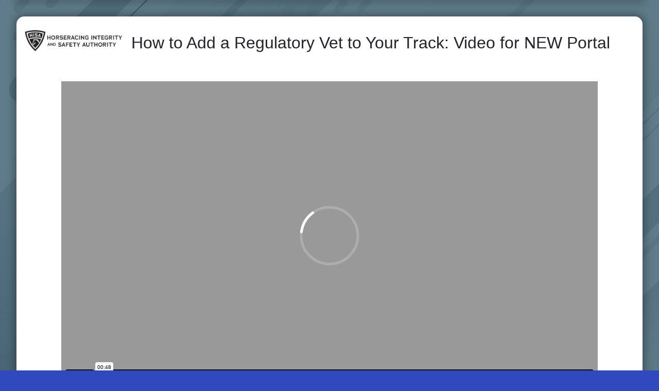

--- FILE ---
content_type: text/html; charset=utf-8
request_url: https://hisa-resources-public.hisausapps.org/video/64baae41cd3abf0e5892fe81
body_size: 3851
content:

<!DOCTYPE html>
<html>
<head>
    <meta charSet="utf-8" />
    <meta name="viewport" content="width=device-width" />
    <meta name="next-head-count" content="2" />
    <meta charSet="UTF-8" />
    <meta name="description" content="" />
    <meta name="keywords" content="" />
    <link rel="icon" type="image/png" sizes="16x16" href="https://portal.hisausapps.org/static/favicon-16x16.png" />
    <link rel="icon" type="image/png" sizes="32x32" href="https://portal.hisausapps.org/static/favicon-32x32.png" />
    <link rel="shortcut icon" href="https://portal.hisausapps.org/static/favicon.ico" />
    <link rel="apple-touch-icon" sizes="180x180" href="https://portal.hisausapps.org/static/apple-touch-icon.png" />
    <link rel="mask-icon" href="https://portal.hisausapps.org/static/favicon-mask.svg" color="#000000" />
    <meta property="og:url" content="" />
    <meta property="og:title" content="" />
    <meta property="og:description" content="" />
    <meta name="twitter:site" content="" />
    <meta name="twitter:card" content="summary_large_image" />
    <meta name="twitter:image" content="" />
    <meta property="og:image" content="" />
    <meta property="og:image:width" content="1200" />
    <meta property="og:image:height" content="630" />
    <link href="https://cdn.jsdelivr.net/npm/bootstrap@5.1.3/dist/css/bootstrap.min.css" rel="stylesheet" integrity="sha384-1BmE4kWBq78iYhFldvKuhfTAU6auU8tT94WrHftjDbrCEXSU1oBoqyl2QvZ6jIW3" crossorigin="anonymous" />
    <style>
        body {
            font-family: Roboto,sans-serif !important;
            background: #304abe url(https://portal.hisausapps.org/assets/horse/main-background.jpg) no-repeat top;
            background-size: cover;
            min-height: 100vh;
            position: relative;
        }

        .container-xxl {
            padding-right: var(--bs-gutter-x,.75rem);
            padding-left: var(--bs-gutter-x,.75rem);
            margin-right: auto;
            margin-left: auto;
            background-color: #fff;
            border-radius: 15px;
            margin: 0 auto 2rem;
            padding: 0;
            max-width: 1500px !important;
            width: 95% !important;
            box-shadow: 0 0 15px 5px rgb(0 0 0 / 30%);
        }

        .row > * {
            max-width: 100%;
            padding-right: calc(var(--bs-gutter-x) * .5);
            padding-left: calc(var(--bs-gutter-x) * .5);
            margin-top: var(--bs-gutter-y);
        }
    </style>
    <title>How to Add a Regulatory Vet to Your Track: Video for NEW Portal</title>
</head>
<body>
    <div>
        <header>
            <div class="container-xxl flex-wrap flex-md-nowrap"><div class="row m-0"><div class="col-md-12 p-0 text-center"></div></div></div>
        </header>
        <main role="main">
            <div class="container-xxl flex-wrap flex-md-nowrap">
                <div class="row m-0">
                    <div class="col-md-12 content pb-0">
                        <div class="row m-0 pt-4 pb-4">
                            <div class="col-lg-2 col-md-4 col-sm-4 p-0">
                                <a href="https://portal.hisausapps.org">
                                    <img src="https://portal.hisausapps.org/assets/images/hisa-logo-horizontal.png" alt="" width="100%">
                                </a>
                            </div>
                            <div class="col-lg-10 col-md-8 col-sm-8 pt-lg-2 pt-md-0 pb-4"><h2>How to Add a Regulatory Vet to Your Track: Video for NEW Portal</h2></div>
                        </div>
                        <div class="row m-0 pb-4">
                            <iframe src="https://player.vimeo.com/video/847373403?autoplay=1" width="100%" height="600px" frameborder="0"></iframe>
                        </div>
                    </div>
                </div>
            </div>
        </main>
    </div>
</body>

</html>

--- FILE ---
content_type: text/html; charset=UTF-8
request_url: https://player.vimeo.com/video/847373403?autoplay=1
body_size: 6532
content:
<!DOCTYPE html>
<html lang="en">
<head>
  <meta charset="utf-8">
  <meta name="viewport" content="width=device-width,initial-scale=1,user-scalable=yes">
  
  <link rel="canonical" href="https://player.vimeo.com/video/847373403">
  <meta name="googlebot" content="noindex,indexifembedded">
  
  
  <title>(published)how-to-add-a-regulatory-vet-to-your-track:-video-for-new-portal.mp4 on Vimeo</title>
  <style>
      body, html, .player, .fallback {
          overflow: hidden;
          width: 100%;
          height: 100%;
          margin: 0;
          padding: 0;
      }
      .fallback {
          
              background-color: transparent;
          
      }
      .player.loading { opacity: 0; }
      .fallback iframe {
          position: fixed;
          left: 0;
          top: 0;
          width: 100%;
          height: 100%;
      }
  </style>
  <link rel="modulepreload" href="https://f.vimeocdn.com/p/4.46.25/js/player.module.js" crossorigin="anonymous">
  <link rel="modulepreload" href="https://f.vimeocdn.com/p/4.46.25/js/vendor.module.js" crossorigin="anonymous">
  <link rel="preload" href="https://f.vimeocdn.com/p/4.46.25/css/player.css" as="style">
</head>

<body>


<div class="vp-placeholder">
    <style>
        .vp-placeholder,
        .vp-placeholder-thumb,
        .vp-placeholder-thumb::before,
        .vp-placeholder-thumb::after {
            position: absolute;
            top: 0;
            bottom: 0;
            left: 0;
            right: 0;
        }
        .vp-placeholder {
            visibility: hidden;
            width: 100%;
            max-height: 100%;
            height: calc(540 / 938 * 100vw);
            max-width: calc(938 / 540 * 100vh);
            margin: auto;
        }
        .vp-placeholder-carousel {
            display: none;
            background-color: #000;
            position: absolute;
            left: 0;
            right: 0;
            bottom: -60px;
            height: 60px;
        }
    </style>

    

    

    <div class="vp-placeholder-thumb"></div>
    <div class="vp-placeholder-carousel"></div>
    <script>function placeholderInit(t,h,d,s,n,o){var i=t.querySelector(".vp-placeholder"),v=t.querySelector(".vp-placeholder-thumb");if(h){var p=function(){try{return window.self!==window.top}catch(a){return!0}}(),w=200,y=415,r=60;if(!p&&window.innerWidth>=w&&window.innerWidth<y){i.style.bottom=r+"px",i.style.maxHeight="calc(100vh - "+r+"px)",i.style.maxWidth="calc("+n+" / "+o+" * (100vh - "+r+"px))";var f=t.querySelector(".vp-placeholder-carousel");f.style.display="block"}}if(d){var e=new Image;e.onload=function(){var a=n/o,c=e.width/e.height;if(c<=.95*a||c>=1.05*a){var l=i.getBoundingClientRect(),g=l.right-l.left,b=l.bottom-l.top,m=window.innerWidth/g*100,x=window.innerHeight/b*100;v.style.height="calc("+e.height+" / "+e.width+" * "+m+"vw)",v.style.maxWidth="calc("+e.width+" / "+e.height+" * "+x+"vh)"}i.style.visibility="visible"},e.src=s}else i.style.visibility="visible"}
</script>
    <script>placeholderInit(document,  false ,  false , "https://i.vimeocdn.com/video/1700608013-77839069a6368937bf186973e1a2d1d4ccf30c48545e76a69e59f76b549c5471-d?mw=80\u0026q=85",  938 ,  540 );</script>
</div>

<div id="player" class="player"></div>
<script>window.playerConfig = {"cdn_url":"https://f.vimeocdn.com","vimeo_api_url":"api.vimeo.com","request":{"files":{"dash":{"cdns":{"akfire_interconnect_quic":{"avc_url":"https://vod-adaptive-ak.vimeocdn.com/exp=1769653921~acl=%2Fff5748fa-23e2-43eb-8ce6-e13629117378%2Fpsid%3Db678bd34e8344be66ff3d20eabd6798fa776cb6374033c941e6b5bc66373250b%2F%2A~hmac=f482c96d9909ca47ddc339310a4081a9ef8f99cdb8d117c498c1286b036a689d/ff5748fa-23e2-43eb-8ce6-e13629117378/psid=b678bd34e8344be66ff3d20eabd6798fa776cb6374033c941e6b5bc66373250b/v2/playlist/av/primary/prot/cXNyPTE/playlist.json?omit=av1-hevc\u0026pathsig=8c953e4f~TccGreq33WV8DI4Q_-rlavxAFqp0I3rvgJBYMUSveH0\u0026qsr=1\u0026r=dXM%3D\u0026rh=26wWIX","origin":"gcs","url":"https://vod-adaptive-ak.vimeocdn.com/exp=1769653921~acl=%2Fff5748fa-23e2-43eb-8ce6-e13629117378%2Fpsid%3Db678bd34e8344be66ff3d20eabd6798fa776cb6374033c941e6b5bc66373250b%2F%2A~hmac=f482c96d9909ca47ddc339310a4081a9ef8f99cdb8d117c498c1286b036a689d/ff5748fa-23e2-43eb-8ce6-e13629117378/psid=b678bd34e8344be66ff3d20eabd6798fa776cb6374033c941e6b5bc66373250b/v2/playlist/av/primary/prot/cXNyPTE/playlist.json?pathsig=8c953e4f~TccGreq33WV8DI4Q_-rlavxAFqp0I3rvgJBYMUSveH0\u0026qsr=1\u0026r=dXM%3D\u0026rh=26wWIX"},"fastly_skyfire":{"avc_url":"https://skyfire.vimeocdn.com/1769653921-0xaaea40febe0a575d9e5f6e478f571976df275001/ff5748fa-23e2-43eb-8ce6-e13629117378/psid=b678bd34e8344be66ff3d20eabd6798fa776cb6374033c941e6b5bc66373250b/v2/playlist/av/primary/prot/cXNyPTE/playlist.json?omit=av1-hevc\u0026pathsig=8c953e4f~TccGreq33WV8DI4Q_-rlavxAFqp0I3rvgJBYMUSveH0\u0026qsr=1\u0026r=dXM%3D\u0026rh=26wWIX","origin":"gcs","url":"https://skyfire.vimeocdn.com/1769653921-0xaaea40febe0a575d9e5f6e478f571976df275001/ff5748fa-23e2-43eb-8ce6-e13629117378/psid=b678bd34e8344be66ff3d20eabd6798fa776cb6374033c941e6b5bc66373250b/v2/playlist/av/primary/prot/cXNyPTE/playlist.json?pathsig=8c953e4f~TccGreq33WV8DI4Q_-rlavxAFqp0I3rvgJBYMUSveH0\u0026qsr=1\u0026r=dXM%3D\u0026rh=26wWIX"}},"default_cdn":"akfire_interconnect_quic","separate_av":true,"streams":[{"profile":"c3347cdf-6c91-4ab3-8d56-737128e7a65f","id":"a7e19a72-cb7c-4e13-aa0e-1be00eb03df1","fps":28.07,"quality":"360p"},{"profile":"f9e4a5d7-8043-4af3-b231-641ca735a130","id":"bb9be5f0-ec53-4e8b-b337-84ee54baa636","fps":28.07,"quality":"540p"},{"profile":"d0b41bac-2bf2-4310-8113-df764d486192","id":"c8adb4f8-f9cf-475c-898d-2e62e6499368","fps":28.07,"quality":"240p"}],"streams_avc":[{"profile":"c3347cdf-6c91-4ab3-8d56-737128e7a65f","id":"a7e19a72-cb7c-4e13-aa0e-1be00eb03df1","fps":28.07,"quality":"360p"},{"profile":"f9e4a5d7-8043-4af3-b231-641ca735a130","id":"bb9be5f0-ec53-4e8b-b337-84ee54baa636","fps":28.07,"quality":"540p"},{"profile":"d0b41bac-2bf2-4310-8113-df764d486192","id":"c8adb4f8-f9cf-475c-898d-2e62e6499368","fps":28.07,"quality":"240p"}]},"hls":{"captions":"https://vod-adaptive-ak.vimeocdn.com/exp=1769653921~acl=%2Fff5748fa-23e2-43eb-8ce6-e13629117378%2Fpsid%3Db678bd34e8344be66ff3d20eabd6798fa776cb6374033c941e6b5bc66373250b%2F%2A~hmac=f482c96d9909ca47ddc339310a4081a9ef8f99cdb8d117c498c1286b036a689d/ff5748fa-23e2-43eb-8ce6-e13629117378/psid=b678bd34e8344be66ff3d20eabd6798fa776cb6374033c941e6b5bc66373250b/v2/playlist/av/primary/sub/102181583-c-en-x-autogen/prot/cXNyPTE/playlist.m3u8?ext-subs=1\u0026omit=opus\u0026pathsig=8c953e4f~o1Em6lE0TfoierOvM2Um_AWDJt2OERT3UQFJcXyXat4\u0026qsr=1\u0026r=dXM%3D\u0026rh=26wWIX\u0026sf=fmp4","cdns":{"akfire_interconnect_quic":{"avc_url":"https://vod-adaptive-ak.vimeocdn.com/exp=1769653921~acl=%2Fff5748fa-23e2-43eb-8ce6-e13629117378%2Fpsid%3Db678bd34e8344be66ff3d20eabd6798fa776cb6374033c941e6b5bc66373250b%2F%2A~hmac=f482c96d9909ca47ddc339310a4081a9ef8f99cdb8d117c498c1286b036a689d/ff5748fa-23e2-43eb-8ce6-e13629117378/psid=b678bd34e8344be66ff3d20eabd6798fa776cb6374033c941e6b5bc66373250b/v2/playlist/av/primary/sub/102181583-c-en-x-autogen/prot/cXNyPTE/playlist.m3u8?ext-subs=1\u0026omit=av1-hevc-opus\u0026pathsig=8c953e4f~o1Em6lE0TfoierOvM2Um_AWDJt2OERT3UQFJcXyXat4\u0026qsr=1\u0026r=dXM%3D\u0026rh=26wWIX\u0026sf=fmp4","captions":"https://vod-adaptive-ak.vimeocdn.com/exp=1769653921~acl=%2Fff5748fa-23e2-43eb-8ce6-e13629117378%2Fpsid%3Db678bd34e8344be66ff3d20eabd6798fa776cb6374033c941e6b5bc66373250b%2F%2A~hmac=f482c96d9909ca47ddc339310a4081a9ef8f99cdb8d117c498c1286b036a689d/ff5748fa-23e2-43eb-8ce6-e13629117378/psid=b678bd34e8344be66ff3d20eabd6798fa776cb6374033c941e6b5bc66373250b/v2/playlist/av/primary/sub/102181583-c-en-x-autogen/prot/cXNyPTE/playlist.m3u8?ext-subs=1\u0026omit=opus\u0026pathsig=8c953e4f~o1Em6lE0TfoierOvM2Um_AWDJt2OERT3UQFJcXyXat4\u0026qsr=1\u0026r=dXM%3D\u0026rh=26wWIX\u0026sf=fmp4","origin":"gcs","url":"https://vod-adaptive-ak.vimeocdn.com/exp=1769653921~acl=%2Fff5748fa-23e2-43eb-8ce6-e13629117378%2Fpsid%3Db678bd34e8344be66ff3d20eabd6798fa776cb6374033c941e6b5bc66373250b%2F%2A~hmac=f482c96d9909ca47ddc339310a4081a9ef8f99cdb8d117c498c1286b036a689d/ff5748fa-23e2-43eb-8ce6-e13629117378/psid=b678bd34e8344be66ff3d20eabd6798fa776cb6374033c941e6b5bc66373250b/v2/playlist/av/primary/sub/102181583-c-en-x-autogen/prot/cXNyPTE/playlist.m3u8?ext-subs=1\u0026omit=opus\u0026pathsig=8c953e4f~o1Em6lE0TfoierOvM2Um_AWDJt2OERT3UQFJcXyXat4\u0026qsr=1\u0026r=dXM%3D\u0026rh=26wWIX\u0026sf=fmp4"},"fastly_skyfire":{"avc_url":"https://skyfire.vimeocdn.com/1769653921-0xaaea40febe0a575d9e5f6e478f571976df275001/ff5748fa-23e2-43eb-8ce6-e13629117378/psid=b678bd34e8344be66ff3d20eabd6798fa776cb6374033c941e6b5bc66373250b/v2/playlist/av/primary/sub/102181583-c-en-x-autogen/prot/cXNyPTE/playlist.m3u8?ext-subs=1\u0026omit=av1-hevc-opus\u0026pathsig=8c953e4f~o1Em6lE0TfoierOvM2Um_AWDJt2OERT3UQFJcXyXat4\u0026qsr=1\u0026r=dXM%3D\u0026rh=26wWIX\u0026sf=fmp4","captions":"https://skyfire.vimeocdn.com/1769653921-0xaaea40febe0a575d9e5f6e478f571976df275001/ff5748fa-23e2-43eb-8ce6-e13629117378/psid=b678bd34e8344be66ff3d20eabd6798fa776cb6374033c941e6b5bc66373250b/v2/playlist/av/primary/sub/102181583-c-en-x-autogen/prot/cXNyPTE/playlist.m3u8?ext-subs=1\u0026omit=opus\u0026pathsig=8c953e4f~o1Em6lE0TfoierOvM2Um_AWDJt2OERT3UQFJcXyXat4\u0026qsr=1\u0026r=dXM%3D\u0026rh=26wWIX\u0026sf=fmp4","origin":"gcs","url":"https://skyfire.vimeocdn.com/1769653921-0xaaea40febe0a575d9e5f6e478f571976df275001/ff5748fa-23e2-43eb-8ce6-e13629117378/psid=b678bd34e8344be66ff3d20eabd6798fa776cb6374033c941e6b5bc66373250b/v2/playlist/av/primary/sub/102181583-c-en-x-autogen/prot/cXNyPTE/playlist.m3u8?ext-subs=1\u0026omit=opus\u0026pathsig=8c953e4f~o1Em6lE0TfoierOvM2Um_AWDJt2OERT3UQFJcXyXat4\u0026qsr=1\u0026r=dXM%3D\u0026rh=26wWIX\u0026sf=fmp4"}},"default_cdn":"akfire_interconnect_quic","separate_av":true}},"file_codecs":{"av1":[],"avc":["a7e19a72-cb7c-4e13-aa0e-1be00eb03df1","bb9be5f0-ec53-4e8b-b337-84ee54baa636","c8adb4f8-f9cf-475c-898d-2e62e6499368"],"hevc":{"dvh1":[],"hdr":[],"sdr":[]}},"lang":"en","referrer":"https://hisa-resources-public.hisausapps.org/video/64baae41cd3abf0e5892fe81","cookie_domain":".vimeo.com","signature":"e8f5d37436f2e5d2d8ba59215ea181e6","timestamp":1769650321,"expires":3600,"text_tracks":[{"id":102181583,"lang":"en-x-autogen","url":"https://captions.vimeo.com/captions/102181583.vtt?expires=1769653921\u0026sig=2ac5de9e1885e383cb2e935aacf863f29f215f01","kind":"captions","label":"English (auto-generated)","provenance":"ai_generated","default":true}],"thumb_preview":{"url":"https://videoapi-sprites.vimeocdn.com/video-sprites/image/e37b882d-3f68-418b-ab64-da6c2308dfeb.0.jpeg?ClientID=sulu\u0026Expires=1769653921\u0026Signature=2e80294dcf5cca78dee02dcf0646d4a8bda76ef5","height":2640,"width":4576,"frame_height":240,"frame_width":416,"columns":11,"frames":120},"currency":"USD","session":"5a07741731fb6c5c9e5aefa7b11fbc9e9d05b8671769650321","cookie":{"volume":1,"quality":null,"hd":0,"captions":null,"transcript":null,"captions_styles":{"color":null,"fontSize":null,"fontFamily":null,"fontOpacity":null,"bgOpacity":null,"windowColor":null,"windowOpacity":null,"bgColor":null,"edgeStyle":null},"audio_language":null,"audio_kind":null,"qoe_survey_vote":0},"build":{"backend":"31e9776","js":"4.46.25"},"urls":{"js":"https://f.vimeocdn.com/p/4.46.25/js/player.js","js_base":"https://f.vimeocdn.com/p/4.46.25/js","js_module":"https://f.vimeocdn.com/p/4.46.25/js/player.module.js","js_vendor_module":"https://f.vimeocdn.com/p/4.46.25/js/vendor.module.js","locales_js":{"de-DE":"https://f.vimeocdn.com/p/4.46.25/js/player.de-DE.js","en":"https://f.vimeocdn.com/p/4.46.25/js/player.js","es":"https://f.vimeocdn.com/p/4.46.25/js/player.es.js","fr-FR":"https://f.vimeocdn.com/p/4.46.25/js/player.fr-FR.js","ja-JP":"https://f.vimeocdn.com/p/4.46.25/js/player.ja-JP.js","ko-KR":"https://f.vimeocdn.com/p/4.46.25/js/player.ko-KR.js","pt-BR":"https://f.vimeocdn.com/p/4.46.25/js/player.pt-BR.js","zh-CN":"https://f.vimeocdn.com/p/4.46.25/js/player.zh-CN.js"},"ambisonics_js":"https://f.vimeocdn.com/p/external/ambisonics.min.js","barebone_js":"https://f.vimeocdn.com/p/4.46.25/js/barebone.js","chromeless_js":"https://f.vimeocdn.com/p/4.46.25/js/chromeless.js","three_js":"https://f.vimeocdn.com/p/external/three.rvimeo.min.js","vuid_js":"https://f.vimeocdn.com/js_opt/modules/utils/vuid.min.js","hive_sdk":"https://f.vimeocdn.com/p/external/hive-sdk.js","hive_interceptor":"https://f.vimeocdn.com/p/external/hive-interceptor.js","proxy":"https://player.vimeo.com/static/proxy.html","css":"https://f.vimeocdn.com/p/4.46.25/css/player.css","chromeless_css":"https://f.vimeocdn.com/p/4.46.25/css/chromeless.css","fresnel":"https://arclight.vimeo.com/add/player-stats","player_telemetry_url":"https://arclight.vimeo.com/player-events","telemetry_base":"https://lensflare.vimeo.com"},"flags":{"plays":1,"dnt":0,"autohide_controls":0,"preload_video":"metadata_on_hover","qoe_survey_forced":0,"ai_widget":0,"ecdn_delta_updates":0,"disable_mms":0,"check_clip_skipping_forward":0},"country":"US","client":{"ip":"18.118.47.1"},"ab_tests":{"cross_origin_texttracks":{"group":"variant","track":false,"data":null}},"atid":"4225511575.1769650321","ai_widget_signature":"14b854eba4de5a06ddefed38d6af1c07b9dda824a2e7a8ee44562a54b946b9a7_1769653921","config_refresh_url":"https://player.vimeo.com/video/847373403/config/request?atid=4225511575.1769650321\u0026expires=3600\u0026referrer=https%3A%2F%2Fhisa-resources-public.hisausapps.org%2Fvideo%2F64baae41cd3abf0e5892fe81\u0026session=5a07741731fb6c5c9e5aefa7b11fbc9e9d05b8671769650321\u0026signature=e8f5d37436f2e5d2d8ba59215ea181e6\u0026time=1769650321\u0026v=1"},"player_url":"player.vimeo.com","video":{"id":847373403,"title":"(published)how-to-add-a-regulatory-vet-to-your-track:-video-for-new-portal.mp4","width":938,"height":540,"duration":48,"url":"","share_url":"https://vimeo.com/847373403","embed_code":"\u003ciframe title=\"vimeo-player\" src=\"https://player.vimeo.com/video/847373403?h=a11404f958\" width=\"640\" height=\"360\" frameborder=\"0\" referrerpolicy=\"strict-origin-when-cross-origin\" allow=\"autoplay; fullscreen; picture-in-picture; clipboard-write; encrypted-media; web-share\"   allowfullscreen\u003e\u003c/iframe\u003e","default_to_hd":0,"privacy":"disable","embed_permission":"public","thumbnail_url":"https://i.vimeocdn.com/video/1700608013-77839069a6368937bf186973e1a2d1d4ccf30c48545e76a69e59f76b549c5471-d","owner":{"id":180414267,"name":"HISA","img":"https://i.vimeocdn.com/portrait/97074986_60x60?sig=8fd97d59cdc5cdd1914820880ed2a9cb903a5a2eeda9280ae8aedbf5c6aa91a2\u0026v=1\u0026region=us","img_2x":"https://i.vimeocdn.com/portrait/97074986_60x60?sig=8fd97d59cdc5cdd1914820880ed2a9cb903a5a2eeda9280ae8aedbf5c6aa91a2\u0026v=1\u0026region=us","url":"https://vimeo.com/user180414267","account_type":"business"},"spatial":0,"live_event":null,"version":{"current":null,"available":[{"id":762538065,"file_id":3637075836,"is_current":true}]},"unlisted_hash":null,"rating":{"id":6},"fps":28.07,"bypass_token":"eyJ0eXAiOiJKV1QiLCJhbGciOiJIUzI1NiJ9.eyJjbGlwX2lkIjo4NDczNzM0MDMsImV4cCI6MTc2OTY1Mzk4MH0.BdwhX9LQbQGaewZd3GLKvd_ruiwVZDV2Lrbw80fbPiw","channel_layout":"stereo","ai":0,"locale":""},"user":{"id":0,"team_id":0,"team_origin_user_id":0,"account_type":"none","liked":0,"watch_later":0,"owner":0,"mod":0,"logged_in":0,"private_mode_enabled":0,"vimeo_api_client_token":"eyJhbGciOiJIUzI1NiIsInR5cCI6IkpXVCJ9.eyJzZXNzaW9uX2lkIjoiNWEwNzc0MTczMWZiNmM1YzllNWFlZmE3YjExZmJjOWU5ZDA1Yjg2NzE3Njk2NTAzMjEiLCJleHAiOjE3Njk2NTM5MjEsImFwcF9pZCI6MTE4MzU5LCJzY29wZXMiOiJwdWJsaWMgc3RhdHMifQ.KiRbSw4AYpSmHXDCxOhdwMIAvPtIa6IiLPWRnLesbPk"},"view":1,"vimeo_url":"vimeo.com","embed":{"audio_track":"","autoplay":1,"autopause":1,"dnt":0,"editor":0,"keyboard":1,"log_plays":1,"loop":0,"muted":0,"on_site":0,"texttrack":"","transparent":1,"outro":"videos","playsinline":1,"quality":null,"player_id":"","api":null,"app_id":"","color":"00adef","color_one":"000000","color_two":"00adef","color_three":"ffffff","color_four":"000000","context":"embed.main","settings":{"auto_pip":1,"badge":0,"byline":0,"collections":0,"color":0,"force_color_one":0,"force_color_two":0,"force_color_three":0,"force_color_four":0,"embed":0,"fullscreen":1,"like":0,"logo":0,"playbar":1,"portrait":0,"pip":1,"share":0,"spatial_compass":0,"spatial_label":0,"speed":1,"title":0,"volume":1,"watch_later":0,"watch_full_video":1,"controls":1,"airplay":1,"audio_tracks":1,"chapters":1,"chromecast":1,"cc":1,"transcript":1,"quality":1,"play_button_position":0,"ask_ai":0,"skipping_forward":1,"debug_payload_collection_policy":"default"},"create_interactive":{"has_create_interactive":false,"viddata_url":""},"min_quality":null,"max_quality":null,"initial_quality":null,"prefer_mms":1}}</script>
<script>const fullscreenSupported="exitFullscreen"in document||"webkitExitFullscreen"in document||"webkitCancelFullScreen"in document||"mozCancelFullScreen"in document||"msExitFullscreen"in document||"webkitEnterFullScreen"in document.createElement("video");var isIE=checkIE(window.navigator.userAgent),incompatibleBrowser=!fullscreenSupported||isIE;window.noModuleLoading=!1,window.dynamicImportSupported=!1,window.cssLayersSupported=typeof CSSLayerBlockRule<"u",window.isInIFrame=function(){try{return window.self!==window.top}catch(e){return!0}}(),!window.isInIFrame&&/twitter/i.test(navigator.userAgent)&&window.playerConfig.video.url&&(window.location=window.playerConfig.video.url),window.playerConfig.request.lang&&document.documentElement.setAttribute("lang",window.playerConfig.request.lang),window.loadScript=function(e){var n=document.getElementsByTagName("script")[0];n&&n.parentNode?n.parentNode.insertBefore(e,n):document.head.appendChild(e)},window.loadVUID=function(){if(!window.playerConfig.request.flags.dnt&&!window.playerConfig.embed.dnt){window._vuid=[["pid",window.playerConfig.request.session]];var e=document.createElement("script");e.async=!0,e.src=window.playerConfig.request.urls.vuid_js,window.loadScript(e)}},window.loadCSS=function(e,n){var i={cssDone:!1,startTime:new Date().getTime(),link:e.createElement("link")};return i.link.rel="stylesheet",i.link.href=n,e.getElementsByTagName("head")[0].appendChild(i.link),i.link.onload=function(){i.cssDone=!0},i},window.loadLegacyJS=function(e,n){if(incompatibleBrowser){var i=e.querySelector(".vp-placeholder");i&&i.parentNode&&i.parentNode.removeChild(i);let a=`/video/${window.playerConfig.video.id}/fallback`;window.playerConfig.request.referrer&&(a+=`?referrer=${window.playerConfig.request.referrer}`),n.innerHTML=`<div class="fallback"><iframe title="unsupported message" src="${a}" frameborder="0"></iframe></div>`}else{n.className="player loading";var t=window.loadCSS(e,window.playerConfig.request.urls.css),r=e.createElement("script"),o=!1;r.src=window.playerConfig.request.urls.js,window.loadScript(r),r["onreadystatechange"in r?"onreadystatechange":"onload"]=function(){!o&&(!this.readyState||this.readyState==="loaded"||this.readyState==="complete")&&(o=!0,playerObject=new VimeoPlayer(n,window.playerConfig,t.cssDone||{link:t.link,startTime:t.startTime}))},window.loadVUID()}};function checkIE(e){e=e&&e.toLowerCase?e.toLowerCase():"";function n(r){return r=r.toLowerCase(),new RegExp(r).test(e);return browserRegEx}var i=n("msie")?parseFloat(e.replace(/^.*msie (\d+).*$/,"$1")):!1,t=n("trident")?parseFloat(e.replace(/^.*trident\/(\d+)\.(\d+).*$/,"$1.$2"))+4:!1;return i||t}
</script>
<script nomodule>
  window.noModuleLoading = true;
  var playerEl = document.getElementById('player');
  window.loadLegacyJS(document, playerEl);
</script>
<script type="module">try{import("").catch(()=>{})}catch(t){}window.dynamicImportSupported=!0;
</script>
<script type="module">if(!window.dynamicImportSupported||!window.cssLayersSupported){if(!window.noModuleLoading){window.noModuleLoading=!0;var playerEl=document.getElementById("player");window.loadLegacyJS(document,playerEl)}var moduleScriptLoader=document.getElementById("js-module-block");moduleScriptLoader&&moduleScriptLoader.parentElement.removeChild(moduleScriptLoader)}
</script>
<script type="module" id="js-module-block">if(!window.noModuleLoading&&window.dynamicImportSupported&&window.cssLayersSupported){const n=document.getElementById("player"),e=window.loadCSS(document,window.playerConfig.request.urls.css);import(window.playerConfig.request.urls.js_module).then(function(o){new o.VimeoPlayer(n,window.playerConfig,e.cssDone||{link:e.link,startTime:e.startTime}),window.loadVUID()}).catch(function(o){throw/TypeError:[A-z ]+import[A-z ]+module/gi.test(o)&&window.loadLegacyJS(document,n),o})}
</script>

<script type="application/ld+json">{"embedUrl":"https://player.vimeo.com/video/847373403?h=a11404f958","thumbnailUrl":"https://i.vimeocdn.com/video/1700608013-77839069a6368937bf186973e1a2d1d4ccf30c48545e76a69e59f76b549c5471-d?f=webp","name":"(published)how-to-add-a-regulatory-vet-to-your-track:-video-for-new-portal.mp4","description":"This is \"(published)how-to-add-a-regulatory-vet-to-your-track:-video-for-new-portal.mp4\" by \"HISA\" on Vimeo, the home for high quality videos and the people who love them.","duration":"PT48S","uploadDate":"2023-07-21T12:11:42-04:00","@context":"https://schema.org/","@type":"VideoObject"}</script>

</body>
</html>


--- FILE ---
content_type: text/vtt; charset=utf-8
request_url: https://captions.vimeo.com/captions/102181583.vtt?expires=1769653921&sig=2ac5de9e1885e383cb2e935aacf863f29f215f01
body_size: 1179
content:
WEBVTT

1
00:00:00.550 --> 00:00:05.060
Hello. Today I'm gonna show you how to add a regulatory vet to your track.

2
00:00:05.480 --> 00:00:08.260
To begin, click on track management from the sidebar,

3
00:00:10.510 --> 00:00:12.100
click view next to the racetrack.

4
00:00:15.110 --> 00:00:20.050
Scroll down and find regulatory vets and click in these three dots in the

5
00:00:20.150 --> 00:00:24.330
top right hand corner. Click on Add Regulatory Vet,

6
00:00:25.350 --> 00:00:27.250
and start typing the name of the vet.

7
00:00:30.590 --> 00:00:34.010
Select and select the start date

8
00:00:36.670 --> 00:00:37.570
and their end date

9
00:00:41.760 --> 00:00:42.593
and save.

10
00:00:44.170 --> 00:00:47.110
You've now added a regulatory vet to your track.
